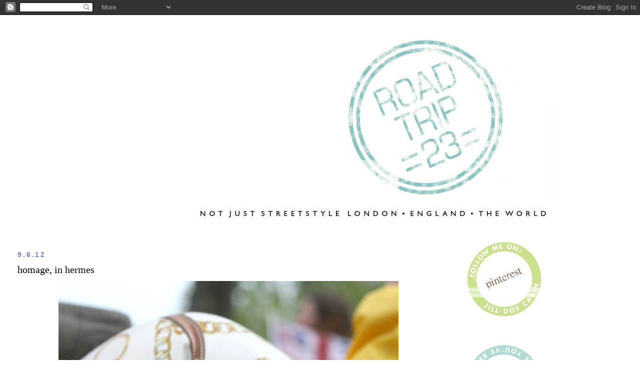

--- FILE ---
content_type: text/html; charset=UTF-8
request_url: https://streetstylelondon.blogspot.com/2012/06/homage-in-hermes.html
body_size: 13777
content:
<!DOCTYPE html>
<html dir='ltr' xmlns='http://www.w3.org/1999/xhtml' xmlns:b='http://www.google.com/2005/gml/b' xmlns:data='http://www.google.com/2005/gml/data' xmlns:expr='http://www.google.com/2005/gml/expr'>
<head>
<link href='https://www.blogger.com/static/v1/widgets/2944754296-widget_css_bundle.css' rel='stylesheet' type='text/css'/>
<meta content='text/html; charset=UTF-8' http-equiv='Content-Type'/>
<meta content='blogger' name='generator'/>
<link href='https://streetstylelondon.blogspot.com/favicon.ico' rel='icon' type='image/x-icon'/>
<link href='http://streetstylelondon.blogspot.com/2012/06/homage-in-hermes.html' rel='canonical'/>
<link rel="alternate" type="application/atom+xml" title="roadtrip23.com: aka streetstyle london  - Atom" href="https://streetstylelondon.blogspot.com/feeds/posts/default" />
<link rel="alternate" type="application/rss+xml" title="roadtrip23.com: aka streetstyle london  - RSS" href="https://streetstylelondon.blogspot.com/feeds/posts/default?alt=rss" />
<link rel="service.post" type="application/atom+xml" title="roadtrip23.com: aka streetstyle london  - Atom" href="https://draft.blogger.com/feeds/964944634451421184/posts/default" />

<link rel="alternate" type="application/atom+xml" title="roadtrip23.com: aka streetstyle london  - Atom" href="https://streetstylelondon.blogspot.com/feeds/5406845253467027293/comments/default" />
<!--Can't find substitution for tag [blog.ieCssRetrofitLinks]-->
<link href='http://i663.photobucket.com/albums/uu360/p0lkad0t23/spring%202011/queentweedDOt9205.jpg' rel='image_src'/>
<meta content='http://streetstylelondon.blogspot.com/2012/06/homage-in-hermes.html' property='og:url'/>
<meta content='homage, in hermes' property='og:title'/>
<meta content='    She stood out in the crowd, a sea of red, white, and blue, and endless variations of the British flag. In the whole day, she was the onl...' property='og:description'/>
<meta content='https://lh3.googleusercontent.com/blogger_img_proxy/AEn0k_vI3qokMp9p_qM3D0r9c7nxxx8mWPdqKWNrZ06Sdx7nwTVkHb6SGH7jJHtD1S_n1gmhkbGmfzySateQYYpqYpruto9jA18DhxwJDsYi3gTkLftAYVgvFcUGTxlESqxXFWL1sDD-k3viPXiUFDL0is4kl6QGFwEJ7rNnMw=w1200-h630-p-k-no-nu' property='og:image'/>
<title>roadtrip23.com: aka streetstyle london : homage, in hermes</title>
<style id='page-skin-1' type='text/css'><!--
/*
-----------------------------------------------
Blogger Template Style
Name:     Minima Stretch
Date:     26 Feb 2004
----------------------------------------------- */
/* Use this with templates/template-twocol.html */
body {
background:#ffffff;
margin:0;
color:#000000;
font:x-small Georgia Serif;
font-size/* */:/**/small;
font-size: /**/small;
text-align: center;
}
a:link {
color:#7784b0;
text-decoration:none;
}
a:visited {
color:#4db2a5;
text-decoration:none;
}
a:hover {
color:#000000;
text-decoration:underline;
}
a img {
border-width:0;
}
/* Header
-----------------------------------------------
*/
#header-wrapper {
margin:0 2% 10px;
border:1px solid #ffffff;
}
#header {
margin: 5px;
border: 1px solid #ffffff;
text-align: center;
color:#000000;
}
#header-inner {
background-position: center;
margin-left: auto;
margin-right: auto;
}
#header h1 {
margin:5px 5px 0;
padding:15px 20px .25em;
line-height:1.2em;
text-transform:uppercase;
letter-spacing:.2em;
font: normal bold 213% Verdana, Geneva, sans-serif;;
}
#header a {
color:#000000;
text-decoration:none;
}
#header a:hover {
color:#000000;
}
#header .description {
margin:0 5px 5px;
padding:0 20px 15px;
text-transform:uppercase;
letter-spacing:.2em;
line-height: 1.4em;
font: normal normal 41% 'Trebuchet MS', Trebuchet, sans-serif;
color: #000000;
}
#header img {
margin-left: auto;
margin-right: auto;
}
/* Outer-Wrapper
----------------------------------------------- */
#outer-wrapper {
margin:0;
padding:10px;
text-align:left;
font: normal normal 14px 'Times New Roman', Times, FreeSerif, serif;
}
#main-wrapper {
margin-left: 2%;
width: 67%;
float: left;
display: inline;       /* fix for doubling margin in IE */
word-wrap: break-word; /* fix for long text breaking sidebar float in IE */
overflow: hidden;      /* fix for long non-text content breaking IE sidebar float */
}
#sidebar-wrapper {
margin-right: 2%;
width: 25%;
float: right;
display: inline;       /* fix for doubling margin in IE */
word-wrap: break-word; /* fix for long text breaking sidebar float in IE */
overflow: hidden;      /* fix for long non-text content breaking IE sidebar float */
}
/* Headings
----------------------------------------------- */
h2 {
margin:1.5em 0 .75em;
font:normal bold 100% 'Trebuchet MS', Trebuchet, sans-serif;
line-height: 1.4em;
text-transform:uppercase;
letter-spacing:.2em;
color:#7784b0;
}
/* Posts
-----------------------------------------------
*/
h2.date-header {
margin:1.5em 0 .5em;
}
.post {
margin:.5em 0 1.5em;
border-bottom:1px dotted #ffffff;
padding-bottom:1.5em;
}
.post h3 {
margin:.25em 0 0;
padding:0 0 4px;
font-size:140%;
font-weight:normal;
line-height:1.4em;
color:#000000;
}
.post h3 a, .post h3 a:visited, .post h3 strong {
display:block;
text-decoration:none;
color:#000000;
font-weight:normal;
}
.post h3 strong, .post h3 a:hover {
color:#000000;
}
.post-body {
margin:0 0 .75em;
line-height:1.6em;
}
.post-body blockquote {
line-height:1.3em;
}
.post-footer {
margin: .75em 0;
color:#7784b0;
text-transform:uppercase;
letter-spacing:.1em;
font: normal normal 64% 'Trebuchet MS', Trebuchet, sans-serif;
line-height: 1.4em;
}
.comment-link {
margin-left:.6em;
}
.post img, table.tr-caption-container {
padding:4px;
border:1px solid #ffffff;
}
.tr-caption-container img {
border: none;
padding: 0;
}
.post blockquote {
margin:1em 20px;
}
.post blockquote p {
margin:.75em 0;
}
/* Comments
----------------------------------------------- */
#comments h4 {
margin:1em 0;
font-weight: bold;
line-height: 1.4em;
text-transform:uppercase;
letter-spacing:.2em;
color: #7784b0;
}
#comments-block {
margin:1em 0 1.5em;
line-height:1.6em;
}
#comments-block .comment-author {
margin:.5em 0;
}
#comments-block .comment-body {
margin:.25em 0 0;
}
#comments-block .comment-footer {
margin:-.25em 0 2em;
line-height: 1.4em;
text-transform:uppercase;
letter-spacing:.1em;
}
#comments-block .comment-body p {
margin:0 0 .75em;
}
.deleted-comment {
font-style:italic;
color:gray;
}
.feed-links {
clear: both;
line-height: 2.5em;
}
#blog-pager-newer-link {
float: left;
}
#blog-pager-older-link {
float: right;
}
#blog-pager {
text-align: center;
}
/* Sidebar Content
----------------------------------------------- */
.sidebar {
color: #000000;
line-height: 1.5em;
}
.sidebar ul {
list-style:none;
margin:0 0 0;
padding:0 0 0;
}
.sidebar li {
margin:0;
padding-top:0;
padding-right:0;
padding-bottom:.25em;
padding-left:15px;
text-indent:-15px;
line-height:1.5em;
}
.sidebar .widget, .main .widget {
border-bottom:1px dotted #ffffff;
margin:0 0 1.5em;
padding:0 0 1.5em;
}
.main .Blog {
border-bottom-width: 0;
}
/* Profile
----------------------------------------------- */
.profile-img {
float: left;
margin-top: 0;
margin-right: 5px;
margin-bottom: 5px;
margin-left: 0;
padding: 4px;
border: 1px solid #ffffff;
}
.profile-data {
margin:0;
text-transform:uppercase;
letter-spacing:.1em;
font: normal normal 64% 'Trebuchet MS', Trebuchet, sans-serif;
color: #7784b0;
font-weight: bold;
line-height: 1.6em;
}
.profile-datablock {
margin:.5em 0 .5em;
}
.profile-textblock {
margin: 0.5em 0;
line-height: 1.6em;
}
.profile-link {
font: normal normal 64% 'Trebuchet MS', Trebuchet, sans-serif;
text-transform: uppercase;
letter-spacing: .1em;
}
/* Footer
----------------------------------------------- */
#footer {
width:660px;
clear:both;
margin:0 auto;
padding-top:15px;
line-height: 1.6em;
text-transform:uppercase;
letter-spacing:.1em;
text-align: center;
}

--></style>
<link href='https://draft.blogger.com/dyn-css/authorization.css?targetBlogID=964944634451421184&amp;zx=67786584-b12a-4336-b017-f8f393b4b59f' media='none' onload='if(media!=&#39;all&#39;)media=&#39;all&#39;' rel='stylesheet'/><noscript><link href='https://draft.blogger.com/dyn-css/authorization.css?targetBlogID=964944634451421184&amp;zx=67786584-b12a-4336-b017-f8f393b4b59f' rel='stylesheet'/></noscript>
<meta name='google-adsense-platform-account' content='ca-host-pub-1556223355139109'/>
<meta name='google-adsense-platform-domain' content='blogspot.com'/>

</head>
<body>
<div class='navbar section' id='navbar'><div class='widget Navbar' data-version='1' id='Navbar1'><script type="text/javascript">
    function setAttributeOnload(object, attribute, val) {
      if(window.addEventListener) {
        window.addEventListener('load',
          function(){ object[attribute] = val; }, false);
      } else {
        window.attachEvent('onload', function(){ object[attribute] = val; });
      }
    }
  </script>
<div id="navbar-iframe-container"></div>
<script type="text/javascript" src="https://apis.google.com/js/platform.js"></script>
<script type="text/javascript">
      gapi.load("gapi.iframes:gapi.iframes.style.bubble", function() {
        if (gapi.iframes && gapi.iframes.getContext) {
          gapi.iframes.getContext().openChild({
              url: 'https://draft.blogger.com/navbar/964944634451421184?po\x3d5406845253467027293\x26origin\x3dhttps://streetstylelondon.blogspot.com',
              where: document.getElementById("navbar-iframe-container"),
              id: "navbar-iframe"
          });
        }
      });
    </script><script type="text/javascript">
(function() {
var script = document.createElement('script');
script.type = 'text/javascript';
script.src = '//pagead2.googlesyndication.com/pagead/js/google_top_exp.js';
var head = document.getElementsByTagName('head')[0];
if (head) {
head.appendChild(script);
}})();
</script>
</div></div>
<div id='outer-wrapper'><div id='wrap2'>
<!-- skip links for text browsers -->
<span id='skiplinks' style='display:none;'>
<a href='#main'>skip to main </a> |
      <a href='#sidebar'>skip to sidebar</a>
</span>
<div id='header-wrapper'>
<div class='header section' id='header'><div class='widget Header' data-version='1' id='Header1'>
<div id='header-inner'>
<a href='https://streetstylelondon.blogspot.com/' style='display: block'>
<img alt="roadtrip23.com: aka streetstyle london " height="415px; " id="Header1_headerimg" src="https://lh3.googleusercontent.com/blogger_img_proxy/AEn0k_tKjjWLRM6ZIB87YKFEh6wYiCApk3STPZZovApqKYHJtH8Ud5ikN-yVQskuS37guLyxSn2KVayk45wq-6MH5A9GWScoFVWrRS35xS7ldRu0Ewygjm6sfOKUUMFJuN_rJypjiS9UtCDxNXbZVnaotBNgdkRmVGWQ1NGrws6GGWh9hpkb5Md8p2rBHsST=s0-d" style="display: block" width="935px; ">
</a>
</div>
</div></div>
</div>
<div id='content-wrapper'>
<div id='crosscol-wrapper' style='text-align:center'>
<div class='crosscol no-items section' id='crosscol'></div>
</div>
<div id='main-wrapper'>
<div class='main section' id='main'><div class='widget Blog' data-version='1' id='Blog1'>
<div class='blog-posts hfeed'>

          <div class="date-outer">
        
<h2 class='date-header'><span>9.6.12</span></h2>

          <div class="date-posts">
        
<div class='post-outer'>
<div class='post hentry'>
<a name='5406845253467027293'></a>
<h3 class='post-title entry-title'>
<a href='https://streetstylelondon.blogspot.com/2012/06/homage-in-hermes.html'>homage, in hermes</a>
</h3>
<div class='post-header-line-1'></div>
<div class='post-body entry-content'>
<center><img src="https://lh3.googleusercontent.com/blogger_img_proxy/AEn0k_vI3qokMp9p_qM3D0r9c7nxxx8mWPdqKWNrZ06Sdx7nwTVkHb6SGH7jJHtD1S_n1gmhkbGmfzySateQYYpqYpruto9jA18DhxwJDsYi3gTkLftAYVgvFcUGTxlESqxXFWL1sDD-k3viPXiUFDL0is4kl6QGFwEJ7rNnMw=s0-d"></center><br />
<br />
<div dir="ltr" style="text-align: left;" trbidi="on">
<br /></div>
She stood out in the crowd, a sea of red, white, and blue, and endless variations of the British flag. In the whole day, she was the only soul I saw dressed like the Queen on a typical day - not a public day, but the type of day she no doubt loves the best - walking in nature, with her husband and her Corgis, in tweeds, Wellington boots, and her iconic Hermes scarves. 
<div dir="ltr" style="text-align: left;" trbidi="on">
<br /></div>
Even tho I tried, I never did see her face. But just as I snapped this shot, she turned slightly, and it was like going back in time: this glimpse seemed to me that of a shy, young Elizabeth.
<div style='clear: both;'></div>
</div>
<div class='post-footer'>
<div class='post-footer-line post-footer-line-1'><span class='post-author vcard'>
Posted by
<span class='fn'>jill</span>
</span>
<span class='post-timestamp'>
at
<a class='timestamp-link' href='https://streetstylelondon.blogspot.com/2012/06/homage-in-hermes.html' rel='bookmark' title='permanent link'><abbr class='published' title='2012-06-09T11:29:00+01:00'>11:29</abbr></a>
</span>
<span class='post-comment-link'>
</span>
<span class='post-icons'>
<span class='item-action'>
<a href='https://draft.blogger.com/email-post/964944634451421184/5406845253467027293' title='Email Post'>
<img alt="" class="icon-action" height="13" src="//www.blogger.com/img/icon18_email.gif" width="18">
</a>
</span>
<span class='item-control blog-admin pid-364904019'>
<a href='https://draft.blogger.com/post-edit.g?blogID=964944634451421184&postID=5406845253467027293&from=pencil' title='Edit Post'>
<img alt='' class='icon-action' height='18' src='https://resources.blogblog.com/img/icon18_edit_allbkg.gif' width='18'/>
</a>
</span>
</span>
</div>
<div class='post-footer-line post-footer-line-2'><span class='post-labels'>
Labels:
<a href='https://streetstylelondon.blogspot.com/search/label/hermes%20scarf' rel='tag'>hermes scarf</a>,
<a href='https://streetstylelondon.blogspot.com/search/label/queen%20elizabeth%27s%20diamond%20jubilee' rel='tag'>queen elizabeth&#39;s diamond jubilee</a>,
<a href='https://streetstylelondon.blogspot.com/search/label/streetstyle%20london' rel='tag'>streetstyle london</a>,
<a href='https://streetstylelondon.blogspot.com/search/label/tweed%20jacket' rel='tag'>tweed jacket</a>
</span>
</div>
<div class='post-footer-line post-footer-line-3'></div>
</div>
</div>
<div class='comments' id='comments'>
<a name='comments'></a>
<h4>7 comments:</h4>
<div id='Blog1_comments-block-wrapper'>
<dl class='avatar-comment-indent' id='comments-block'>
<dt class='comment-author ' id='c1721223630729185474'>
<a name='c1721223630729185474'></a>
<div class="avatar-image-container avatar-stock"><span dir="ltr"><a href="https://draft.blogger.com/profile/16043383557092161415" target="" rel="nofollow" onclick="" class="avatar-hovercard" id="av-1721223630729185474-16043383557092161415"><img src="//www.blogger.com/img/blogger_logo_round_35.png" width="35" height="35" alt="" title="Matthew Spade">

</a></span></div>
<a href='https://draft.blogger.com/profile/16043383557092161415' rel='nofollow'>Matthew Spade</a>
said...
</dt>
<dd class='comment-body' id='Blog1_cmt-1721223630729185474'>
<p>
i never much know the queen you are talking about, she always seems so happy in footage of her and her family doing this
</p>
</dd>
<dd class='comment-footer'>
<span class='comment-timestamp'>
<a href='https://streetstylelondon.blogspot.com/2012/06/homage-in-hermes.html?showComment=1339245994434#c1721223630729185474' title='comment permalink'>
09/06/2012, 13:46
</a>
<span class='item-control blog-admin pid-741786853'>
<a class='comment-delete' href='https://draft.blogger.com/comment/delete/964944634451421184/1721223630729185474' title='Delete Comment'>
<img src='https://resources.blogblog.com/img/icon_delete13.gif'/>
</a>
</span>
</span>
</dd>
<dt class='comment-author ' id='c7238607496963794956'>
<a name='c7238607496963794956'></a>
<div class="avatar-image-container avatar-stock"><span dir="ltr"><a href="http://styleseer.blogspot.com" target="" rel="nofollow" onclick=""><img src="//resources.blogblog.com/img/blank.gif" width="35" height="35" alt="" title="Lauren@Styleseer">

</a></span></div>
<a href='http://styleseer.blogspot.com' rel='nofollow'>Lauren@Styleseer</a>
said...
</dt>
<dd class='comment-body' id='Blog1_cmt-7238607496963794956'>
<p>
This is a wonderful shot, Jill.  It really does evoke the young Elizabeth.
</p>
</dd>
<dd class='comment-footer'>
<span class='comment-timestamp'>
<a href='https://streetstylelondon.blogspot.com/2012/06/homage-in-hermes.html?showComment=1339255108977#c7238607496963794956' title='comment permalink'>
09/06/2012, 16:18
</a>
<span class='item-control blog-admin pid-52070041'>
<a class='comment-delete' href='https://draft.blogger.com/comment/delete/964944634451421184/7238607496963794956' title='Delete Comment'>
<img src='https://resources.blogblog.com/img/icon_delete13.gif'/>
</a>
</span>
</span>
</dd>
<dt class='comment-author ' id='c7648589185827680538'>
<a name='c7648589185827680538'></a>
<div class="avatar-image-container vcard"><span dir="ltr"><a href="https://draft.blogger.com/profile/13868046557771529750" target="" rel="nofollow" onclick="" class="avatar-hovercard" id="av-7648589185827680538-13868046557771529750"><img src="https://resources.blogblog.com/img/blank.gif" width="35" height="35" class="delayLoad" style="display: none;" longdesc="//blogger.googleusercontent.com/img/b/R29vZ2xl/AVvXsEgcbSSe1ydd-ALAO-kk_Qoibdk6yJFW28CvzLFZyswULIGRBz5UnH-jpVQf4gsmqpp0c16sCWT5vSOMIjbXoHSz_bpgv5wyx_a02BwCDn3NhChJfFjjvsmYTrIchoGpjQ/s45-c/007.JPG" alt="" title="daisychain">

<noscript><img src="//blogger.googleusercontent.com/img/b/R29vZ2xl/AVvXsEgcbSSe1ydd-ALAO-kk_Qoibdk6yJFW28CvzLFZyswULIGRBz5UnH-jpVQf4gsmqpp0c16sCWT5vSOMIjbXoHSz_bpgv5wyx_a02BwCDn3NhChJfFjjvsmYTrIchoGpjQ/s45-c/007.JPG" width="35" height="35" class="photo" alt=""></noscript></a></span></div>
<a href='https://draft.blogger.com/profile/13868046557771529750' rel='nofollow'>daisychain</a>
said...
</dt>
<dd class='comment-body' id='Blog1_cmt-7648589185827680538'>
<p>
Striking photo Jill, as ever &lt;3<br /><br />xxx<br /><br />P.S. I WILL reply to your e-mail later/tomorrow. promise xx
</p>
</dd>
<dd class='comment-footer'>
<span class='comment-timestamp'>
<a href='https://streetstylelondon.blogspot.com/2012/06/homage-in-hermes.html?showComment=1339262986799#c7648589185827680538' title='comment permalink'>
09/06/2012, 18:29
</a>
<span class='item-control blog-admin pid-10139366'>
<a class='comment-delete' href='https://draft.blogger.com/comment/delete/964944634451421184/7648589185827680538' title='Delete Comment'>
<img src='https://resources.blogblog.com/img/icon_delete13.gif'/>
</a>
</span>
</span>
</dd>
<dt class='comment-author ' id='c7948948491358263970'>
<a name='c7948948491358263970'></a>
<div class="avatar-image-container avatar-stock"><span dir="ltr"><a href="http://styleodyssey.blogspot.com/" target="" rel="nofollow" onclick=""><img src="//resources.blogblog.com/img/blank.gif" width="35" height="35" alt="" title="O D Y S S E Y">

</a></span></div>
<a href='http://styleodyssey.blogspot.com/' rel='nofollow'>O D Y S S E Y</a>
said...
</dt>
<dd class='comment-body' id='Blog1_cmt-7948948491358263970'>
<p>
It must&#39;ve been a chilly day.<br />Hermes...such elegance. And what a chic way to wear a scarf; women rarely wear them like that any more.<br />xo
</p>
</dd>
<dd class='comment-footer'>
<span class='comment-timestamp'>
<a href='https://streetstylelondon.blogspot.com/2012/06/homage-in-hermes.html?showComment=1339271593721#c7948948491358263970' title='comment permalink'>
09/06/2012, 20:53
</a>
<span class='item-control blog-admin pid-52070041'>
<a class='comment-delete' href='https://draft.blogger.com/comment/delete/964944634451421184/7948948491358263970' title='Delete Comment'>
<img src='https://resources.blogblog.com/img/icon_delete13.gif'/>
</a>
</span>
</span>
</dd>
<dt class='comment-author ' id='c6613699278278249530'>
<a name='c6613699278278249530'></a>
<div class="avatar-image-container avatar-stock"><span dir="ltr"><img src="//resources.blogblog.com/img/blank.gif" width="35" height="35" alt="" title="LeahB">

</span></div>
LeahB
said...
</dt>
<dd class='comment-body' id='Blog1_cmt-6613699278278249530'>
<p>
Lovely post, Jill.
</p>
</dd>
<dd class='comment-footer'>
<span class='comment-timestamp'>
<a href='https://streetstylelondon.blogspot.com/2012/06/homage-in-hermes.html?showComment=1339288360576#c6613699278278249530' title='comment permalink'>
10/06/2012, 01:32
</a>
<span class='item-control blog-admin pid-52070041'>
<a class='comment-delete' href='https://draft.blogger.com/comment/delete/964944634451421184/6613699278278249530' title='Delete Comment'>
<img src='https://resources.blogblog.com/img/icon_delete13.gif'/>
</a>
</span>
</span>
</dd>
<dt class='comment-author ' id='c984205411854514576'>
<a name='c984205411854514576'></a>
<div class="avatar-image-container avatar-stock"><span dir="ltr"><a href="https://draft.blogger.com/profile/14817822056624979901" target="" rel="nofollow" onclick="" class="avatar-hovercard" id="av-984205411854514576-14817822056624979901"><img src="//www.blogger.com/img/blogger_logo_round_35.png" width="35" height="35" alt="" title="Mihir Sarkar">

</a></span></div>
<a href='https://draft.blogger.com/profile/14817822056624979901' rel='nofollow'>Mihir Sarkar</a>
said...
</dt>
<dd class='comment-body' id='Blog1_cmt-984205411854514576'>
<p>
Read a lot of blogs specially interesting ones like your blog, Good post! I accidentally found your site on the internet, I am going <br /><br />to be coming back here yet again.Love Information Is Beautiful. Keep posting.<a href="http://welcome-to-farm.blogspot.com/" rel="nofollow">Read a lot of blogs specially Blogspot</a><br />Online Methods farming system <a href="http://farming-cultivation.blogspot.com/" rel="nofollow">Online Modern farming System</a><br />Search all<a href="http://searchallbd.blogspot.com/" rel="nofollow"> Online Search all </a>
</p>
</dd>
<dd class='comment-footer'>
<span class='comment-timestamp'>
<a href='https://streetstylelondon.blogspot.com/2012/06/homage-in-hermes.html?showComment=1339530522429#c984205411854514576' title='comment permalink'>
12/06/2012, 20:48
</a>
<span class='item-control blog-admin pid-107419808'>
<a class='comment-delete' href='https://draft.blogger.com/comment/delete/964944634451421184/984205411854514576' title='Delete Comment'>
<img src='https://resources.blogblog.com/img/icon_delete13.gif'/>
</a>
</span>
</span>
</dd>
<dt class='comment-author ' id='c7351583900379818955'>
<a name='c7351583900379818955'></a>
<div class="avatar-image-container avatar-stock"><span dir="ltr"><a href="http://www.alexandratherese.com" target="" rel="nofollow" onclick=""><img src="//resources.blogblog.com/img/blank.gif" width="35" height="35" alt="" title="Alexandra">

</a></span></div>
<a href='http://www.alexandratherese.com' rel='nofollow'>Alexandra</a>
said...
</dt>
<dd class='comment-body' id='Blog1_cmt-7351583900379818955'>
<p>
Jill I think this is my favourite photo of the entire Jubilee weekend and there have been a few about! This shot really captures a moment which is what these celebrations are all about; a flash of a smile from a usually sedate relative, a single tear as the last few bars of the national anthem play out. All in all - the personal events which reflect our emotions. The Queen does seem to be at her happiest when she is with nature - dressed down in her demure but effortlessly stylish tweeds, riding boots and Hermes. I suppose it&#39;s her only real &quot;off duty&quot; time. I love the fact that at 86 she still rides. My personal favourite picture of the Queen is the one of her in sunglasses, leaning over the Royal Yacht Brittania and smiling widely - presumably laughing. Her expression is joyful; she&#39;s wearing a summer top and her usually gloved hands and arms are soaking up the sun. It is the most relaxed I have ever seen her. <br /><br />I did trawl in vain through the I player footage to find the clip of People Will Say We&#39;re In Love for you Jill but to no avail! I am going to check out the video of the lunch as Westminster Hall on the Official Royal YouTube channel though as I&#39;m determined to find it so you can enjoy it! Thank you so much re my voice exam - luckily I passed with a merit though I have my grade 7 in a few weeks time which is proving challenging as I&#39;m singing in Italian and German from memory as well as English! I love singing though - aside from writing it&#39;s my main escape and the channel for so much energy. Hope you had a lovely Jubilee weekend Jill - you deserve it. <br /><br />Alexandra xx
</p>
</dd>
<dd class='comment-footer'>
<span class='comment-timestamp'>
<a href='https://streetstylelondon.blogspot.com/2012/06/homage-in-hermes.html?showComment=1339540173680#c7351583900379818955' title='comment permalink'>
12/06/2012, 23:29
</a>
<span class='item-control blog-admin pid-52070041'>
<a class='comment-delete' href='https://draft.blogger.com/comment/delete/964944634451421184/7351583900379818955' title='Delete Comment'>
<img src='https://resources.blogblog.com/img/icon_delete13.gif'/>
</a>
</span>
</span>
</dd>
</dl>
</div>
<p class='comment-footer'>
<a href='https://draft.blogger.com/comment/fullpage/post/964944634451421184/5406845253467027293' onclick='javascript:window.open(this.href, "bloggerPopup", "toolbar=0,location=0,statusbar=1,menubar=0,scrollbars=yes,width=640,height=500"); return false;'>Post a Comment</a>
</p>
</div>
</div>

        </div></div>
      
</div>
<div class='blog-pager' id='blog-pager'>
<span id='blog-pager-newer-link'>
<a class='blog-pager-newer-link' href='https://streetstylelondon.blogspot.com/2012/06/view-from-here.html' id='Blog1_blog-pager-newer-link' title='Newer Post'>Newer Post</a>
</span>
<span id='blog-pager-older-link'>
<a class='blog-pager-older-link' href='https://streetstylelondon.blogspot.com/2012/06/honey-im-on-phone.html' id='Blog1_blog-pager-older-link' title='Older Post'>Older Post</a>
</span>
<a class='home-link' href='https://streetstylelondon.blogspot.com/'>Home</a>
</div>
<div class='clear'></div>
<div class='post-feeds'>
<div class='feed-links'>
Subscribe to:
<a class='feed-link' href='https://streetstylelondon.blogspot.com/feeds/5406845253467027293/comments/default' target='_blank' type='application/atom+xml'>Post Comments (Atom)</a>
</div>
</div>
</div></div>
</div>
<div id='sidebar-wrapper'>
<div class='sidebar section' id='sidebar'><div class='widget Image' data-version='1' id='Image3'>
<div class='widget-content'>
<a href='http://pinterest.com/jillcarinadams/'>
<img alt='' height='158' id='Image3_img' src='https://lh3.googleusercontent.com/blogger_img_proxy/AEn0k_si8fteaogBzn2_kK4dDF7AUWQVehI7gUdT6A5ork0_mszH3kpwfv3Ik65dVHq332I48DUOXnT1BBTzYmt6cdJ7EzGhK2M0kg_pMJW0k9_uLUrEyUkWgg4MoE3r4BZZSyNtpf_EW7F-9yF-duI2KzKAaYraVs90tk-phcXAVon4Irk=s0-d' width='156'/>
</a>
<br/>
</div>
<div class='clear'></div>
</div><div class='widget Image' data-version='1' id='Image2'>
<div class='widget-content'>
<a href='http://www.facebook.com/pages/Youve-Been-Dotted/111401745563989'>
<img alt='' height='158' id='Image2_img' src='https://lh3.googleusercontent.com/blogger_img_proxy/AEn0k_tcIvf9uID1w9NnMsAIfHgO3Zua_BWHXhbH5uHHQ6qirDqlmvijzsHCfPB_ECoVEn4Fpms5NUlcz-eNgP96IRHfyPVOZOP6kFmU91lSar1B3sGcD3xAhoQD3CwYWplN3sxWXHW_9NJMUSDG9sU_qvRc9uXSeYto425Mg9q8hzJCffGFAL4=s0-d' width='156'/>
</a>
<br/>
</div>
<div class='clear'></div>
</div><div class='widget Image' data-version='1' id='Image5'>
<div class='widget-content'>
<a href='http://twitter.com/polkadot23'>
<img alt='' height='158' id='Image5_img' src='https://lh3.googleusercontent.com/blogger_img_proxy/AEn0k_vrNdj6QI3CFK9mxBYudW48ElSy69ZdIuLqbPH5MFF5ZHPYFvROhD98xboeaeHmah_gEtehnGFlYivE7oCPCB6hR2KLHReU_1fjl_Qsgs0dy7qTDXSW4ipcMN1zMivCPysuPOUfDATGg_eo3EIHzxHBsSlpp5OQ6eQw6jm2-2O0fqcd=s0-d' width='156'/>
</a>
<br/>
</div>
<div class='clear'></div>
</div><div class='widget Text' data-version='1' id='Text2'>
<h2 class='title'>what is roadtrip23?</h2>
<div class='widget-content'>
<span class="Apple-style-span">RoadTrip23 is the natural evolution from StreetStyle London, which is still here, and has been since 2009. Because there's more to the world than fashion, and there's more to the world than London. Lovely as London is.</span><div><span class="Apple-style-span"><br/></span></div><div><span class="Apple-style-span">I'll still be posting street style, if something really grabs me, but have expanded into other areas of interest, primarily travel, the arts, culture. W</span>hatever I feel is beautiful or interesting: either man made, or a natural wonder.</div>
</div>
<div class='clear'></div>
</div><div class='widget Text' data-version='1' id='Text1'>
<div class='widget-content'>
<script language="javascript" type="text/javascript"><br/>var myTarget='http://track.webgains.com/click.html?wglinkid=192656&wgcampaignid=105847&js=0';<br/>var uri = 'http://track.webgains.com/link.html?wglinkid=192656&wgcampaignid=105847';<br/>document.write('<a href="'+myTarget+'" target="_blank" onMouseOver="window.status=\'http://www.therawdenimbar.co.uk\';return true;" onMouseOut="window.status=\'\'"><img src="'+uri+'" width="125" height="125" border="0" alt=""/></a>');<br/></script>
</div>
<div class='clear'></div>
</div><div class='widget BlogSearch' data-version='1' id='BlogSearch1'>
<h2 class='title'>search me</h2>
<div class='widget-content'>
<div id='BlogSearch1_form'>
<form action='https://streetstylelondon.blogspot.com/search' class='gsc-search-box' target='_top'>
<table cellpadding='0' cellspacing='0' class='gsc-search-box'>
<tbody>
<tr>
<td class='gsc-input'>
<input autocomplete='off' class='gsc-input' name='q' size='10' title='search' type='text' value=''/>
</td>
<td class='gsc-search-button'>
<input class='gsc-search-button' title='search' type='submit' value='Search'/>
</td>
</tr>
</tbody>
</table>
</form>
</div>
</div>
<div class='clear'></div>
</div><div class='widget Subscribe' data-version='1' id='Subscribe2'>
<div style='white-space:nowrap'>
<h2 class='title'>subscribe</h2>
<div class='widget-content'>
<div class='subscribe-wrapper subscribe-type-POST'>
<div class='subscribe expanded subscribe-type-POST' id='SW_READER_LIST_Subscribe2POST' style='display:none;'>
<div class='top'>
<span class='inner' onclick='return(_SW_toggleReaderList(event, "Subscribe2POST"));'>
<img class='subscribe-dropdown-arrow' src='https://resources.blogblog.com/img/widgets/arrow_dropdown.gif'/>
<img align='absmiddle' alt='' border='0' class='feed-icon' src='https://resources.blogblog.com/img/icon_feed12.png'/>
Posts
</span>
<div class='feed-reader-links'>
<a class='feed-reader-link' href='https://www.netvibes.com/subscribe.php?url=https%3A%2F%2Fstreetstylelondon.blogspot.com%2Ffeeds%2Fposts%2Fdefault' target='_blank'>
<img src='https://resources.blogblog.com/img/widgets/subscribe-netvibes.png'/>
</a>
<a class='feed-reader-link' href='https://add.my.yahoo.com/content?url=https%3A%2F%2Fstreetstylelondon.blogspot.com%2Ffeeds%2Fposts%2Fdefault' target='_blank'>
<img src='https://resources.blogblog.com/img/widgets/subscribe-yahoo.png'/>
</a>
<a class='feed-reader-link' href='https://streetstylelondon.blogspot.com/feeds/posts/default' target='_blank'>
<img align='absmiddle' class='feed-icon' src='https://resources.blogblog.com/img/icon_feed12.png'/>
                  Atom
                </a>
</div>
</div>
<div class='bottom'></div>
</div>
<div class='subscribe' id='SW_READER_LIST_CLOSED_Subscribe2POST' onclick='return(_SW_toggleReaderList(event, "Subscribe2POST"));'>
<div class='top'>
<span class='inner'>
<img class='subscribe-dropdown-arrow' src='https://resources.blogblog.com/img/widgets/arrow_dropdown.gif'/>
<span onclick='return(_SW_toggleReaderList(event, "Subscribe2POST"));'>
<img align='absmiddle' alt='' border='0' class='feed-icon' src='https://resources.blogblog.com/img/icon_feed12.png'/>
Posts
</span>
</span>
</div>
<div class='bottom'></div>
</div>
</div>
<div class='subscribe-wrapper subscribe-type-PER_POST'>
<div class='subscribe expanded subscribe-type-PER_POST' id='SW_READER_LIST_Subscribe2PER_POST' style='display:none;'>
<div class='top'>
<span class='inner' onclick='return(_SW_toggleReaderList(event, "Subscribe2PER_POST"));'>
<img class='subscribe-dropdown-arrow' src='https://resources.blogblog.com/img/widgets/arrow_dropdown.gif'/>
<img align='absmiddle' alt='' border='0' class='feed-icon' src='https://resources.blogblog.com/img/icon_feed12.png'/>
Comments
</span>
<div class='feed-reader-links'>
<a class='feed-reader-link' href='https://www.netvibes.com/subscribe.php?url=https%3A%2F%2Fstreetstylelondon.blogspot.com%2Ffeeds%2F5406845253467027293%2Fcomments%2Fdefault' target='_blank'>
<img src='https://resources.blogblog.com/img/widgets/subscribe-netvibes.png'/>
</a>
<a class='feed-reader-link' href='https://add.my.yahoo.com/content?url=https%3A%2F%2Fstreetstylelondon.blogspot.com%2Ffeeds%2F5406845253467027293%2Fcomments%2Fdefault' target='_blank'>
<img src='https://resources.blogblog.com/img/widgets/subscribe-yahoo.png'/>
</a>
<a class='feed-reader-link' href='https://streetstylelondon.blogspot.com/feeds/5406845253467027293/comments/default' target='_blank'>
<img align='absmiddle' class='feed-icon' src='https://resources.blogblog.com/img/icon_feed12.png'/>
                  Atom
                </a>
</div>
</div>
<div class='bottom'></div>
</div>
<div class='subscribe' id='SW_READER_LIST_CLOSED_Subscribe2PER_POST' onclick='return(_SW_toggleReaderList(event, "Subscribe2PER_POST"));'>
<div class='top'>
<span class='inner'>
<img class='subscribe-dropdown-arrow' src='https://resources.blogblog.com/img/widgets/arrow_dropdown.gif'/>
<span onclick='return(_SW_toggleReaderList(event, "Subscribe2PER_POST"));'>
<img align='absmiddle' alt='' border='0' class='feed-icon' src='https://resources.blogblog.com/img/icon_feed12.png'/>
Comments
</span>
</span>
</div>
<div class='bottom'></div>
</div>
</div>
<div style='clear:both'></div>
</div>
</div>
<div class='clear'></div>
</div><div class='widget HTML' data-version='1' id='HTML2'>
<h2 class='title'>thanks for following me</h2>
<div class='widget-content'>
<a title='STREET STYLE: PICS BY POLKA DOT on Bloglovin' href='http://www.bloglovin.com/en/blog/721044/street-style-pics-by-polka-dot'><img src="https://lh3.googleusercontent.com/blogger_img_proxy/AEn0k_sOqxnuCJtcy961jqBM3GpNnWgfGr1VQoaAMnhde1OdiRctIRZrrV3Is_10HzTvYtb3HUcD9i5hSf0EFXAx-fKEk4hsGBMfpAoztzD2H3dKYhuC1ooK=s0-d" alt="Follow STREET STYLE: PICS BY POLKA DOT"></a>
</div>
<div class='clear'></div>
</div><div class='widget BlogArchive' data-version='1' id='BlogArchive2'>
<h2>Blog Archive</h2>
<div class='widget-content'>
<div id='ArchiveList'>
<div id='BlogArchive2_ArchiveList'>
<ul class='hierarchy'>
<li class='archivedate collapsed'>
<a class='toggle' href='javascript:void(0)'>
<span class='zippy'>

        &#9658;&#160;
      
</span>
</a>
<a class='post-count-link' href='https://streetstylelondon.blogspot.com/2013/'>
2013
</a>
<span class='post-count' dir='ltr'>(91)</span>
<ul class='hierarchy'>
<li class='archivedate collapsed'>
<a class='toggle' href='javascript:void(0)'>
<span class='zippy'>

        &#9658;&#160;
      
</span>
</a>
<a class='post-count-link' href='https://streetstylelondon.blogspot.com/2013/07/'>
July
</a>
<span class='post-count' dir='ltr'>(3)</span>
</li>
</ul>
<ul class='hierarchy'>
<li class='archivedate collapsed'>
<a class='toggle' href='javascript:void(0)'>
<span class='zippy'>

        &#9658;&#160;
      
</span>
</a>
<a class='post-count-link' href='https://streetstylelondon.blogspot.com/2013/06/'>
June
</a>
<span class='post-count' dir='ltr'>(11)</span>
</li>
</ul>
<ul class='hierarchy'>
<li class='archivedate collapsed'>
<a class='toggle' href='javascript:void(0)'>
<span class='zippy'>

        &#9658;&#160;
      
</span>
</a>
<a class='post-count-link' href='https://streetstylelondon.blogspot.com/2013/05/'>
May
</a>
<span class='post-count' dir='ltr'>(17)</span>
</li>
</ul>
<ul class='hierarchy'>
<li class='archivedate collapsed'>
<a class='toggle' href='javascript:void(0)'>
<span class='zippy'>

        &#9658;&#160;
      
</span>
</a>
<a class='post-count-link' href='https://streetstylelondon.blogspot.com/2013/04/'>
April
</a>
<span class='post-count' dir='ltr'>(19)</span>
</li>
</ul>
<ul class='hierarchy'>
<li class='archivedate collapsed'>
<a class='toggle' href='javascript:void(0)'>
<span class='zippy'>

        &#9658;&#160;
      
</span>
</a>
<a class='post-count-link' href='https://streetstylelondon.blogspot.com/2013/03/'>
March
</a>
<span class='post-count' dir='ltr'>(20)</span>
</li>
</ul>
<ul class='hierarchy'>
<li class='archivedate collapsed'>
<a class='toggle' href='javascript:void(0)'>
<span class='zippy'>

        &#9658;&#160;
      
</span>
</a>
<a class='post-count-link' href='https://streetstylelondon.blogspot.com/2013/02/'>
February
</a>
<span class='post-count' dir='ltr'>(16)</span>
</li>
</ul>
<ul class='hierarchy'>
<li class='archivedate collapsed'>
<a class='toggle' href='javascript:void(0)'>
<span class='zippy'>

        &#9658;&#160;
      
</span>
</a>
<a class='post-count-link' href='https://streetstylelondon.blogspot.com/2013/01/'>
January
</a>
<span class='post-count' dir='ltr'>(5)</span>
</li>
</ul>
</li>
</ul>
<ul class='hierarchy'>
<li class='archivedate expanded'>
<a class='toggle' href='javascript:void(0)'>
<span class='zippy toggle-open'>

        &#9660;&#160;
      
</span>
</a>
<a class='post-count-link' href='https://streetstylelondon.blogspot.com/2012/'>
2012
</a>
<span class='post-count' dir='ltr'>(97)</span>
<ul class='hierarchy'>
<li class='archivedate collapsed'>
<a class='toggle' href='javascript:void(0)'>
<span class='zippy'>

        &#9658;&#160;
      
</span>
</a>
<a class='post-count-link' href='https://streetstylelondon.blogspot.com/2012/12/'>
December
</a>
<span class='post-count' dir='ltr'>(9)</span>
</li>
</ul>
<ul class='hierarchy'>
<li class='archivedate collapsed'>
<a class='toggle' href='javascript:void(0)'>
<span class='zippy'>

        &#9658;&#160;
      
</span>
</a>
<a class='post-count-link' href='https://streetstylelondon.blogspot.com/2012/11/'>
November
</a>
<span class='post-count' dir='ltr'>(8)</span>
</li>
</ul>
<ul class='hierarchy'>
<li class='archivedate collapsed'>
<a class='toggle' href='javascript:void(0)'>
<span class='zippy'>

        &#9658;&#160;
      
</span>
</a>
<a class='post-count-link' href='https://streetstylelondon.blogspot.com/2012/10/'>
October
</a>
<span class='post-count' dir='ltr'>(5)</span>
</li>
</ul>
<ul class='hierarchy'>
<li class='archivedate collapsed'>
<a class='toggle' href='javascript:void(0)'>
<span class='zippy'>

        &#9658;&#160;
      
</span>
</a>
<a class='post-count-link' href='https://streetstylelondon.blogspot.com/2012/09/'>
September
</a>
<span class='post-count' dir='ltr'>(4)</span>
</li>
</ul>
<ul class='hierarchy'>
<li class='archivedate collapsed'>
<a class='toggle' href='javascript:void(0)'>
<span class='zippy'>

        &#9658;&#160;
      
</span>
</a>
<a class='post-count-link' href='https://streetstylelondon.blogspot.com/2012/08/'>
August
</a>
<span class='post-count' dir='ltr'>(8)</span>
</li>
</ul>
<ul class='hierarchy'>
<li class='archivedate collapsed'>
<a class='toggle' href='javascript:void(0)'>
<span class='zippy'>

        &#9658;&#160;
      
</span>
</a>
<a class='post-count-link' href='https://streetstylelondon.blogspot.com/2012/07/'>
July
</a>
<span class='post-count' dir='ltr'>(14)</span>
</li>
</ul>
<ul class='hierarchy'>
<li class='archivedate expanded'>
<a class='toggle' href='javascript:void(0)'>
<span class='zippy toggle-open'>

        &#9660;&#160;
      
</span>
</a>
<a class='post-count-link' href='https://streetstylelondon.blogspot.com/2012/06/'>
June
</a>
<span class='post-count' dir='ltr'>(8)</span>
<ul class='posts'>
<li><a href='https://streetstylelondon.blogspot.com/2012/06/wish-you-were-here.html'>wish you were here</a></li>
<li><a href='https://streetstylelondon.blogspot.com/2012/06/boats-against-current.html'>boats against the current</a></li>
<li><a href='https://streetstylelondon.blogspot.com/2012/06/serendipity-juxtaposition.html'>serendipity juxtaposition</a></li>
<li><a href='https://streetstylelondon.blogspot.com/2012/06/view-from-here.html'>the view from here</a></li>
<li><a href='https://streetstylelondon.blogspot.com/2012/06/homage-in-hermes.html'>homage, in hermes</a></li>
<li><a href='https://streetstylelondon.blogspot.com/2012/06/honey-im-on-phone.html'>honey i&#39;m on the phone</a></li>
<li><a href='https://streetstylelondon.blogspot.com/2012/06/get-well-wishes-for-duke.html'>get well wishes for the duke</a></li>
<li><a href='https://streetstylelondon.blogspot.com/2012/06/land-of-hope-and-glory.html'>land of hope and glory</a></li>
</ul>
</li>
</ul>
<ul class='hierarchy'>
<li class='archivedate collapsed'>
<a class='toggle' href='javascript:void(0)'>
<span class='zippy'>

        &#9658;&#160;
      
</span>
</a>
<a class='post-count-link' href='https://streetstylelondon.blogspot.com/2012/05/'>
May
</a>
<span class='post-count' dir='ltr'>(10)</span>
</li>
</ul>
<ul class='hierarchy'>
<li class='archivedate collapsed'>
<a class='toggle' href='javascript:void(0)'>
<span class='zippy'>

        &#9658;&#160;
      
</span>
</a>
<a class='post-count-link' href='https://streetstylelondon.blogspot.com/2012/04/'>
April
</a>
<span class='post-count' dir='ltr'>(10)</span>
</li>
</ul>
<ul class='hierarchy'>
<li class='archivedate collapsed'>
<a class='toggle' href='javascript:void(0)'>
<span class='zippy'>

        &#9658;&#160;
      
</span>
</a>
<a class='post-count-link' href='https://streetstylelondon.blogspot.com/2012/03/'>
March
</a>
<span class='post-count' dir='ltr'>(7)</span>
</li>
</ul>
<ul class='hierarchy'>
<li class='archivedate collapsed'>
<a class='toggle' href='javascript:void(0)'>
<span class='zippy'>

        &#9658;&#160;
      
</span>
</a>
<a class='post-count-link' href='https://streetstylelondon.blogspot.com/2012/02/'>
February
</a>
<span class='post-count' dir='ltr'>(5)</span>
</li>
</ul>
<ul class='hierarchy'>
<li class='archivedate collapsed'>
<a class='toggle' href='javascript:void(0)'>
<span class='zippy'>

        &#9658;&#160;
      
</span>
</a>
<a class='post-count-link' href='https://streetstylelondon.blogspot.com/2012/01/'>
January
</a>
<span class='post-count' dir='ltr'>(9)</span>
</li>
</ul>
</li>
</ul>
<ul class='hierarchy'>
<li class='archivedate collapsed'>
<a class='toggle' href='javascript:void(0)'>
<span class='zippy'>

        &#9658;&#160;
      
</span>
</a>
<a class='post-count-link' href='https://streetstylelondon.blogspot.com/2011/'>
2011
</a>
<span class='post-count' dir='ltr'>(327)</span>
<ul class='hierarchy'>
<li class='archivedate collapsed'>
<a class='toggle' href='javascript:void(0)'>
<span class='zippy'>

        &#9658;&#160;
      
</span>
</a>
<a class='post-count-link' href='https://streetstylelondon.blogspot.com/2011/12/'>
December
</a>
<span class='post-count' dir='ltr'>(14)</span>
</li>
</ul>
<ul class='hierarchy'>
<li class='archivedate collapsed'>
<a class='toggle' href='javascript:void(0)'>
<span class='zippy'>

        &#9658;&#160;
      
</span>
</a>
<a class='post-count-link' href='https://streetstylelondon.blogspot.com/2011/11/'>
November
</a>
<span class='post-count' dir='ltr'>(19)</span>
</li>
</ul>
<ul class='hierarchy'>
<li class='archivedate collapsed'>
<a class='toggle' href='javascript:void(0)'>
<span class='zippy'>

        &#9658;&#160;
      
</span>
</a>
<a class='post-count-link' href='https://streetstylelondon.blogspot.com/2011/10/'>
October
</a>
<span class='post-count' dir='ltr'>(23)</span>
</li>
</ul>
<ul class='hierarchy'>
<li class='archivedate collapsed'>
<a class='toggle' href='javascript:void(0)'>
<span class='zippy'>

        &#9658;&#160;
      
</span>
</a>
<a class='post-count-link' href='https://streetstylelondon.blogspot.com/2011/09/'>
September
</a>
<span class='post-count' dir='ltr'>(36)</span>
</li>
</ul>
<ul class='hierarchy'>
<li class='archivedate collapsed'>
<a class='toggle' href='javascript:void(0)'>
<span class='zippy'>

        &#9658;&#160;
      
</span>
</a>
<a class='post-count-link' href='https://streetstylelondon.blogspot.com/2011/08/'>
August
</a>
<span class='post-count' dir='ltr'>(17)</span>
</li>
</ul>
<ul class='hierarchy'>
<li class='archivedate collapsed'>
<a class='toggle' href='javascript:void(0)'>
<span class='zippy'>

        &#9658;&#160;
      
</span>
</a>
<a class='post-count-link' href='https://streetstylelondon.blogspot.com/2011/07/'>
July
</a>
<span class='post-count' dir='ltr'>(27)</span>
</li>
</ul>
<ul class='hierarchy'>
<li class='archivedate collapsed'>
<a class='toggle' href='javascript:void(0)'>
<span class='zippy'>

        &#9658;&#160;
      
</span>
</a>
<a class='post-count-link' href='https://streetstylelondon.blogspot.com/2011/06/'>
June
</a>
<span class='post-count' dir='ltr'>(22)</span>
</li>
</ul>
<ul class='hierarchy'>
<li class='archivedate collapsed'>
<a class='toggle' href='javascript:void(0)'>
<span class='zippy'>

        &#9658;&#160;
      
</span>
</a>
<a class='post-count-link' href='https://streetstylelondon.blogspot.com/2011/05/'>
May
</a>
<span class='post-count' dir='ltr'>(34)</span>
</li>
</ul>
<ul class='hierarchy'>
<li class='archivedate collapsed'>
<a class='toggle' href='javascript:void(0)'>
<span class='zippy'>

        &#9658;&#160;
      
</span>
</a>
<a class='post-count-link' href='https://streetstylelondon.blogspot.com/2011/04/'>
April
</a>
<span class='post-count' dir='ltr'>(52)</span>
</li>
</ul>
<ul class='hierarchy'>
<li class='archivedate collapsed'>
<a class='toggle' href='javascript:void(0)'>
<span class='zippy'>

        &#9658;&#160;
      
</span>
</a>
<a class='post-count-link' href='https://streetstylelondon.blogspot.com/2011/03/'>
March
</a>
<span class='post-count' dir='ltr'>(34)</span>
</li>
</ul>
<ul class='hierarchy'>
<li class='archivedate collapsed'>
<a class='toggle' href='javascript:void(0)'>
<span class='zippy'>

        &#9658;&#160;
      
</span>
</a>
<a class='post-count-link' href='https://streetstylelondon.blogspot.com/2011/02/'>
February
</a>
<span class='post-count' dir='ltr'>(21)</span>
</li>
</ul>
<ul class='hierarchy'>
<li class='archivedate collapsed'>
<a class='toggle' href='javascript:void(0)'>
<span class='zippy'>

        &#9658;&#160;
      
</span>
</a>
<a class='post-count-link' href='https://streetstylelondon.blogspot.com/2011/01/'>
January
</a>
<span class='post-count' dir='ltr'>(28)</span>
</li>
</ul>
</li>
</ul>
<ul class='hierarchy'>
<li class='archivedate collapsed'>
<a class='toggle' href='javascript:void(0)'>
<span class='zippy'>

        &#9658;&#160;
      
</span>
</a>
<a class='post-count-link' href='https://streetstylelondon.blogspot.com/2010/'>
2010
</a>
<span class='post-count' dir='ltr'>(539)</span>
<ul class='hierarchy'>
<li class='archivedate collapsed'>
<a class='toggle' href='javascript:void(0)'>
<span class='zippy'>

        &#9658;&#160;
      
</span>
</a>
<a class='post-count-link' href='https://streetstylelondon.blogspot.com/2010/12/'>
December
</a>
<span class='post-count' dir='ltr'>(32)</span>
</li>
</ul>
<ul class='hierarchy'>
<li class='archivedate collapsed'>
<a class='toggle' href='javascript:void(0)'>
<span class='zippy'>

        &#9658;&#160;
      
</span>
</a>
<a class='post-count-link' href='https://streetstylelondon.blogspot.com/2010/11/'>
November
</a>
<span class='post-count' dir='ltr'>(45)</span>
</li>
</ul>
<ul class='hierarchy'>
<li class='archivedate collapsed'>
<a class='toggle' href='javascript:void(0)'>
<span class='zippy'>

        &#9658;&#160;
      
</span>
</a>
<a class='post-count-link' href='https://streetstylelondon.blogspot.com/2010/10/'>
October
</a>
<span class='post-count' dir='ltr'>(50)</span>
</li>
</ul>
<ul class='hierarchy'>
<li class='archivedate collapsed'>
<a class='toggle' href='javascript:void(0)'>
<span class='zippy'>

        &#9658;&#160;
      
</span>
</a>
<a class='post-count-link' href='https://streetstylelondon.blogspot.com/2010/09/'>
September
</a>
<span class='post-count' dir='ltr'>(46)</span>
</li>
</ul>
<ul class='hierarchy'>
<li class='archivedate collapsed'>
<a class='toggle' href='javascript:void(0)'>
<span class='zippy'>

        &#9658;&#160;
      
</span>
</a>
<a class='post-count-link' href='https://streetstylelondon.blogspot.com/2010/08/'>
August
</a>
<span class='post-count' dir='ltr'>(24)</span>
</li>
</ul>
<ul class='hierarchy'>
<li class='archivedate collapsed'>
<a class='toggle' href='javascript:void(0)'>
<span class='zippy'>

        &#9658;&#160;
      
</span>
</a>
<a class='post-count-link' href='https://streetstylelondon.blogspot.com/2010/07/'>
July
</a>
<span class='post-count' dir='ltr'>(21)</span>
</li>
</ul>
<ul class='hierarchy'>
<li class='archivedate collapsed'>
<a class='toggle' href='javascript:void(0)'>
<span class='zippy'>

        &#9658;&#160;
      
</span>
</a>
<a class='post-count-link' href='https://streetstylelondon.blogspot.com/2010/06/'>
June
</a>
<span class='post-count' dir='ltr'>(56)</span>
</li>
</ul>
<ul class='hierarchy'>
<li class='archivedate collapsed'>
<a class='toggle' href='javascript:void(0)'>
<span class='zippy'>

        &#9658;&#160;
      
</span>
</a>
<a class='post-count-link' href='https://streetstylelondon.blogspot.com/2010/05/'>
May
</a>
<span class='post-count' dir='ltr'>(47)</span>
</li>
</ul>
<ul class='hierarchy'>
<li class='archivedate collapsed'>
<a class='toggle' href='javascript:void(0)'>
<span class='zippy'>

        &#9658;&#160;
      
</span>
</a>
<a class='post-count-link' href='https://streetstylelondon.blogspot.com/2010/04/'>
April
</a>
<span class='post-count' dir='ltr'>(40)</span>
</li>
</ul>
<ul class='hierarchy'>
<li class='archivedate collapsed'>
<a class='toggle' href='javascript:void(0)'>
<span class='zippy'>

        &#9658;&#160;
      
</span>
</a>
<a class='post-count-link' href='https://streetstylelondon.blogspot.com/2010/03/'>
March
</a>
<span class='post-count' dir='ltr'>(73)</span>
</li>
</ul>
<ul class='hierarchy'>
<li class='archivedate collapsed'>
<a class='toggle' href='javascript:void(0)'>
<span class='zippy'>

        &#9658;&#160;
      
</span>
</a>
<a class='post-count-link' href='https://streetstylelondon.blogspot.com/2010/02/'>
February
</a>
<span class='post-count' dir='ltr'>(61)</span>
</li>
</ul>
<ul class='hierarchy'>
<li class='archivedate collapsed'>
<a class='toggle' href='javascript:void(0)'>
<span class='zippy'>

        &#9658;&#160;
      
</span>
</a>
<a class='post-count-link' href='https://streetstylelondon.blogspot.com/2010/01/'>
January
</a>
<span class='post-count' dir='ltr'>(44)</span>
</li>
</ul>
</li>
</ul>
<ul class='hierarchy'>
<li class='archivedate collapsed'>
<a class='toggle' href='javascript:void(0)'>
<span class='zippy'>

        &#9658;&#160;
      
</span>
</a>
<a class='post-count-link' href='https://streetstylelondon.blogspot.com/2009/'>
2009
</a>
<span class='post-count' dir='ltr'>(516)</span>
<ul class='hierarchy'>
<li class='archivedate collapsed'>
<a class='toggle' href='javascript:void(0)'>
<span class='zippy'>

        &#9658;&#160;
      
</span>
</a>
<a class='post-count-link' href='https://streetstylelondon.blogspot.com/2009/12/'>
December
</a>
<span class='post-count' dir='ltr'>(57)</span>
</li>
</ul>
<ul class='hierarchy'>
<li class='archivedate collapsed'>
<a class='toggle' href='javascript:void(0)'>
<span class='zippy'>

        &#9658;&#160;
      
</span>
</a>
<a class='post-count-link' href='https://streetstylelondon.blogspot.com/2009/11/'>
November
</a>
<span class='post-count' dir='ltr'>(54)</span>
</li>
</ul>
<ul class='hierarchy'>
<li class='archivedate collapsed'>
<a class='toggle' href='javascript:void(0)'>
<span class='zippy'>

        &#9658;&#160;
      
</span>
</a>
<a class='post-count-link' href='https://streetstylelondon.blogspot.com/2009/10/'>
October
</a>
<span class='post-count' dir='ltr'>(68)</span>
</li>
</ul>
<ul class='hierarchy'>
<li class='archivedate collapsed'>
<a class='toggle' href='javascript:void(0)'>
<span class='zippy'>

        &#9658;&#160;
      
</span>
</a>
<a class='post-count-link' href='https://streetstylelondon.blogspot.com/2009/09/'>
September
</a>
<span class='post-count' dir='ltr'>(69)</span>
</li>
</ul>
<ul class='hierarchy'>
<li class='archivedate collapsed'>
<a class='toggle' href='javascript:void(0)'>
<span class='zippy'>

        &#9658;&#160;
      
</span>
</a>
<a class='post-count-link' href='https://streetstylelondon.blogspot.com/2009/08/'>
August
</a>
<span class='post-count' dir='ltr'>(34)</span>
</li>
</ul>
<ul class='hierarchy'>
<li class='archivedate collapsed'>
<a class='toggle' href='javascript:void(0)'>
<span class='zippy'>

        &#9658;&#160;
      
</span>
</a>
<a class='post-count-link' href='https://streetstylelondon.blogspot.com/2009/07/'>
July
</a>
<span class='post-count' dir='ltr'>(58)</span>
</li>
</ul>
<ul class='hierarchy'>
<li class='archivedate collapsed'>
<a class='toggle' href='javascript:void(0)'>
<span class='zippy'>

        &#9658;&#160;
      
</span>
</a>
<a class='post-count-link' href='https://streetstylelondon.blogspot.com/2009/06/'>
June
</a>
<span class='post-count' dir='ltr'>(63)</span>
</li>
</ul>
<ul class='hierarchy'>
<li class='archivedate collapsed'>
<a class='toggle' href='javascript:void(0)'>
<span class='zippy'>

        &#9658;&#160;
      
</span>
</a>
<a class='post-count-link' href='https://streetstylelondon.blogspot.com/2009/05/'>
May
</a>
<span class='post-count' dir='ltr'>(42)</span>
</li>
</ul>
<ul class='hierarchy'>
<li class='archivedate collapsed'>
<a class='toggle' href='javascript:void(0)'>
<span class='zippy'>

        &#9658;&#160;
      
</span>
</a>
<a class='post-count-link' href='https://streetstylelondon.blogspot.com/2009/04/'>
April
</a>
<span class='post-count' dir='ltr'>(27)</span>
</li>
</ul>
<ul class='hierarchy'>
<li class='archivedate collapsed'>
<a class='toggle' href='javascript:void(0)'>
<span class='zippy'>

        &#9658;&#160;
      
</span>
</a>
<a class='post-count-link' href='https://streetstylelondon.blogspot.com/2009/03/'>
March
</a>
<span class='post-count' dir='ltr'>(30)</span>
</li>
</ul>
<ul class='hierarchy'>
<li class='archivedate collapsed'>
<a class='toggle' href='javascript:void(0)'>
<span class='zippy'>

        &#9658;&#160;
      
</span>
</a>
<a class='post-count-link' href='https://streetstylelondon.blogspot.com/2009/02/'>
February
</a>
<span class='post-count' dir='ltr'>(13)</span>
</li>
</ul>
<ul class='hierarchy'>
<li class='archivedate collapsed'>
<a class='toggle' href='javascript:void(0)'>
<span class='zippy'>

        &#9658;&#160;
      
</span>
</a>
<a class='post-count-link' href='https://streetstylelondon.blogspot.com/2009/01/'>
January
</a>
<span class='post-count' dir='ltr'>(1)</span>
</li>
</ul>
</li>
</ul>
</div>
</div>
<div class='clear'></div>
</div>
</div><div class='widget Text' data-version='1' id='Text6'>
<h2 class='title'>published in:</h2>
<div class='widget-content'>
<a href="http://streetstylelondon.blogspot.co.uk/2012/05/published-in.html">click here<blockquote></blockquote></a><br/>
</div>
<div class='clear'></div>
</div><div class='widget Profile' data-version='1' id='Profile2'>
<h2>who am i</h2>
<div class='widget-content'>
<a href='https://draft.blogger.com/profile/07469037790247873157'><img alt='My photo' class='profile-img' height='80' src='//3.bp.blogspot.com/_IbmaQGKEcmk/SylJca-u5ZI/AAAAAAAAAR0/Pm4RaSwy6do/S220-s80/me+bvi.jpg' width='72'/></a>
<dl class='profile-datablock'>
<dt class='profile-data'>
<a class='profile-name-link g-profile' href='https://draft.blogger.com/profile/07469037790247873157' rel='author' style='background-image: url(//draft.blogger.com/img/logo-16.png);'>
jill
</a>
</dt>
<dd class='profile-data'>London, United Kingdom</dd>
</dl>
<a class='profile-link' href='https://draft.blogger.com/profile/07469037790247873157' rel='author'>View my complete profile</a>
<div class='clear'></div>
</div>
</div></div>
</div>
<!-- spacer for skins that want sidebar and main to be the same height-->
<div class='clear'>&#160;</div>
</div>
<!-- end content-wrapper -->
<div id='footer-wrapper'>
<div class='footer section' id='footer'><div class='widget Followers' data-version='1' id='Followers1'>
<h2 class='title'>everyone's a leader: feel free to follow me anyway</h2>
<div class='widget-content'>
<div id='Followers1-wrapper'>
<div style='margin-right:2px;'>
<div><script type="text/javascript" src="https://apis.google.com/js/platform.js"></script>
<div id="followers-iframe-container"></div>
<script type="text/javascript">
    window.followersIframe = null;
    function followersIframeOpen(url) {
      gapi.load("gapi.iframes", function() {
        if (gapi.iframes && gapi.iframes.getContext) {
          window.followersIframe = gapi.iframes.getContext().openChild({
            url: url,
            where: document.getElementById("followers-iframe-container"),
            messageHandlersFilter: gapi.iframes.CROSS_ORIGIN_IFRAMES_FILTER,
            messageHandlers: {
              '_ready': function(obj) {
                window.followersIframe.getIframeEl().height = obj.height;
              },
              'reset': function() {
                window.followersIframe.close();
                followersIframeOpen("https://draft.blogger.com/followers/frame/964944634451421184?colors\x3dCgt0cmFuc3BhcmVudBILdHJhbnNwYXJlbnQaByMwMDAwMDAiByM3Nzg0YjAqByNmZmZmZmYyByMwMDAwMDA6ByMwMDAwMDBCByM3Nzg0YjBKByMwMDAwMDBSByM3Nzg0YjBaC3RyYW5zcGFyZW50\x26pageSize\x3d21\x26hl\x3den-GB\x26origin\x3dhttps://streetstylelondon.blogspot.com");
              },
              'open': function(url) {
                window.followersIframe.close();
                followersIframeOpen(url);
              }
            }
          });
        }
      });
    }
    followersIframeOpen("https://draft.blogger.com/followers/frame/964944634451421184?colors\x3dCgt0cmFuc3BhcmVudBILdHJhbnNwYXJlbnQaByMwMDAwMDAiByM3Nzg0YjAqByNmZmZmZmYyByMwMDAwMDA6ByMwMDAwMDBCByM3Nzg0YjBKByMwMDAwMDBSByM3Nzg0YjBaC3RyYW5zcGFyZW50\x26pageSize\x3d21\x26hl\x3den-GB\x26origin\x3dhttps://streetstylelondon.blogspot.com");
  </script></div>
</div>
</div>
<div class='clear'></div>
</div>
</div><div class='widget Text' data-version='1' id='Text3'>
<div class='widget-content'>
ROAD TRIP 23 &#8226; STREET STYLE LONDON &#8226; ENGLAND &#8226; THE WORLD<br/><br/><!-- Site Meter --><br/><script src="//sm6.sitemeter.com/js/counter.js?site=sm6polkadot2" type="text/javascript"><br/></script><br/><noscript>&amp;amp;amp;amp;amp;amp;amp;amp;amp;amp;amp;amp;amp;amp;amp;amp;amp;amp;amp;lt;br/&amp;amp;amp;amp;amp;amp;amp;amp;amp;amp;amp;amp;amp;amp;amp;amp;amp;amp;amp;gt;&amp;amp;amp;amp;amp;amp;amp;amp;amp;amp;amp;amp;amp;amp;amp;amp;amp;amp;amp;lt;a href="http://sm6.sitemeter.com/stats.asp?site=sm6polkadot2" target="_top"&amp;amp;amp;amp;amp;amp;amp;amp;amp;amp;amp;amp;amp;amp;amp;amp;amp;amp;amp;gt;&amp;amp;amp;amp;amp;amp;amp;amp;amp;amp;amp;amp;amp;amp;amp;amp;amp;amp;amp;lt;br/&amp;amp;amp;amp;amp;amp;amp;amp;amp;amp;amp;amp;amp;amp;amp;amp;amp;amp;amp;gt;&amp;amp;amp;amp;amp;amp;amp;amp;amp;amp;amp;amp;amp;amp;amp;amp;amp;amp;amp;lt;img border="0" alt="Site Meter" src="http://sm6.sitemeter.com/meter.asp?site=sm6polkadot2"/&amp;amp;amp;amp;amp;amp;amp;amp;amp;amp;amp;amp;amp;amp;amp;amp;amp;amp;amp;gt;&amp;amp;amp;amp;amp;amp;amp;amp;amp;amp;amp;amp;amp;amp;amp;amp;amp;amp;amp;lt;/a&amp;amp;amp;amp;amp;amp;amp;amp;amp;amp;amp;amp;amp;amp;amp;amp;amp;amp;amp;gt;&amp;amp;amp;amp;amp;amp;amp;amp;amp;amp;amp;amp;amp;amp;amp;amp;amp;amp;amp;lt;br/&amp;amp;amp;amp;amp;amp;amp;amp;amp;amp;amp;amp;amp;amp;amp;amp;amp;amp;amp;gt;</noscript><br/><!-- Copyright (c)2006 Site Meter --><br/>
</div>
<div class='clear'></div>
</div></div>
</div>
</div></div>
<!-- end outer-wrapper -->
<script type='text/javascript'>

  var _gaq = _gaq || [];
  _gaq.push(['_setAccount', 'UA-16421112-2']);
  _gaq.push(['_trackPageview']);

  (function() {
    var ga = document.createElement('script'); ga.type = 'text/javascript'; ga.async = true;
    ga.src = ('https:' == document.location.protocol ? 'https://ssl' : 'http://www') + '.google-analytics.com/ga.js';
    var s = document.getElementsByTagName('script')[0]; s.parentNode.insertBefore(ga, s);
  })();

</script>

<script type="text/javascript" src="https://www.blogger.com/static/v1/widgets/2028843038-widgets.js"></script>
<script type='text/javascript'>
window['__wavt'] = 'AOuZoY7wKf7nHwI_nDu8PRwvqNH18Oojpg:1769617043140';_WidgetManager._Init('//draft.blogger.com/rearrange?blogID\x3d964944634451421184','//streetstylelondon.blogspot.com/2012/06/homage-in-hermes.html','964944634451421184');
_WidgetManager._SetDataContext([{'name': 'blog', 'data': {'blogId': '964944634451421184', 'title': 'roadtrip23.com: aka streetstyle london ', 'url': 'https://streetstylelondon.blogspot.com/2012/06/homage-in-hermes.html', 'canonicalUrl': 'http://streetstylelondon.blogspot.com/2012/06/homage-in-hermes.html', 'homepageUrl': 'https://streetstylelondon.blogspot.com/', 'searchUrl': 'https://streetstylelondon.blogspot.com/search', 'canonicalHomepageUrl': 'http://streetstylelondon.blogspot.com/', 'blogspotFaviconUrl': 'https://streetstylelondon.blogspot.com/favicon.ico', 'bloggerUrl': 'https://draft.blogger.com', 'hasCustomDomain': false, 'httpsEnabled': true, 'enabledCommentProfileImages': true, 'gPlusViewType': 'FILTERED_POSTMOD', 'adultContent': false, 'analyticsAccountNumber': '', 'encoding': 'UTF-8', 'locale': 'en-GB', 'localeUnderscoreDelimited': 'en_gb', 'languageDirection': 'ltr', 'isPrivate': false, 'isMobile': false, 'isMobileRequest': false, 'mobileClass': '', 'isPrivateBlog': false, 'isDynamicViewsAvailable': true, 'feedLinks': '\x3clink rel\x3d\x22alternate\x22 type\x3d\x22application/atom+xml\x22 title\x3d\x22roadtrip23.com: aka streetstyle london  - Atom\x22 href\x3d\x22https://streetstylelondon.blogspot.com/feeds/posts/default\x22 /\x3e\n\x3clink rel\x3d\x22alternate\x22 type\x3d\x22application/rss+xml\x22 title\x3d\x22roadtrip23.com: aka streetstyle london  - RSS\x22 href\x3d\x22https://streetstylelondon.blogspot.com/feeds/posts/default?alt\x3drss\x22 /\x3e\n\x3clink rel\x3d\x22service.post\x22 type\x3d\x22application/atom+xml\x22 title\x3d\x22roadtrip23.com: aka streetstyle london  - Atom\x22 href\x3d\x22https://draft.blogger.com/feeds/964944634451421184/posts/default\x22 /\x3e\n\n\x3clink rel\x3d\x22alternate\x22 type\x3d\x22application/atom+xml\x22 title\x3d\x22roadtrip23.com: aka streetstyle london  - Atom\x22 href\x3d\x22https://streetstylelondon.blogspot.com/feeds/5406845253467027293/comments/default\x22 /\x3e\n', 'meTag': '', 'adsenseHostId': 'ca-host-pub-1556223355139109', 'adsenseHasAds': false, 'adsenseAutoAds': false, 'boqCommentIframeForm': true, 'loginRedirectParam': '', 'view': '', 'dynamicViewsCommentsSrc': '//www.blogblog.com/dynamicviews/4224c15c4e7c9321/js/comments.js', 'dynamicViewsScriptSrc': '//www.blogblog.com/dynamicviews/89095fe91e92b36b', 'plusOneApiSrc': 'https://apis.google.com/js/platform.js', 'disableGComments': true, 'interstitialAccepted': false, 'sharing': {'platforms': [{'name': 'Get link', 'key': 'link', 'shareMessage': 'Get link', 'target': ''}, {'name': 'Facebook', 'key': 'facebook', 'shareMessage': 'Share to Facebook', 'target': 'facebook'}, {'name': 'BlogThis!', 'key': 'blogThis', 'shareMessage': 'BlogThis!', 'target': 'blog'}, {'name': 'X', 'key': 'twitter', 'shareMessage': 'Share to X', 'target': 'twitter'}, {'name': 'Pinterest', 'key': 'pinterest', 'shareMessage': 'Share to Pinterest', 'target': 'pinterest'}, {'name': 'Email', 'key': 'email', 'shareMessage': 'Email', 'target': 'email'}], 'disableGooglePlus': true, 'googlePlusShareButtonWidth': 0, 'googlePlusBootstrap': '\x3cscript type\x3d\x22text/javascript\x22\x3ewindow.___gcfg \x3d {\x27lang\x27: \x27en_GB\x27};\x3c/script\x3e'}, 'hasCustomJumpLinkMessage': false, 'jumpLinkMessage': 'Read more', 'pageType': 'item', 'postId': '5406845253467027293', 'postImageThumbnailUrl': 'http://i663.photobucket.com/albums/uu360/p0lkad0t23/spring%202011/th_queentweedDOt9205.jpg', 'postImageUrl': 'http://i663.photobucket.com/albums/uu360/p0lkad0t23/spring%202011/queentweedDOt9205.jpg', 'pageName': 'homage, in hermes', 'pageTitle': 'roadtrip23.com: aka streetstyle london : homage, in hermes'}}, {'name': 'features', 'data': {}}, {'name': 'messages', 'data': {'edit': 'Edit', 'linkCopiedToClipboard': 'Link copied to clipboard', 'ok': 'Ok', 'postLink': 'Post link'}}, {'name': 'template', 'data': {'name': 'custom', 'localizedName': 'Custom', 'isResponsive': false, 'isAlternateRendering': false, 'isCustom': true}}, {'name': 'view', 'data': {'classic': {'name': 'classic', 'url': '?view\x3dclassic'}, 'flipcard': {'name': 'flipcard', 'url': '?view\x3dflipcard'}, 'magazine': {'name': 'magazine', 'url': '?view\x3dmagazine'}, 'mosaic': {'name': 'mosaic', 'url': '?view\x3dmosaic'}, 'sidebar': {'name': 'sidebar', 'url': '?view\x3dsidebar'}, 'snapshot': {'name': 'snapshot', 'url': '?view\x3dsnapshot'}, 'timeslide': {'name': 'timeslide', 'url': '?view\x3dtimeslide'}, 'isMobile': false, 'title': 'homage, in hermes', 'description': '    She stood out in the crowd, a sea of red, white, and blue, and endless variations of the British flag. In the whole day, she was the onl...', 'featuredImage': 'https://lh3.googleusercontent.com/blogger_img_proxy/AEn0k_vI3qokMp9p_qM3D0r9c7nxxx8mWPdqKWNrZ06Sdx7nwTVkHb6SGH7jJHtD1S_n1gmhkbGmfzySateQYYpqYpruto9jA18DhxwJDsYi3gTkLftAYVgvFcUGTxlESqxXFWL1sDD-k3viPXiUFDL0is4kl6QGFwEJ7rNnMw', 'url': 'https://streetstylelondon.blogspot.com/2012/06/homage-in-hermes.html', 'type': 'item', 'isSingleItem': true, 'isMultipleItems': false, 'isError': false, 'isPage': false, 'isPost': true, 'isHomepage': false, 'isArchive': false, 'isLabelSearch': false, 'postId': 5406845253467027293}}]);
_WidgetManager._RegisterWidget('_NavbarView', new _WidgetInfo('Navbar1', 'navbar', document.getElementById('Navbar1'), {}, 'displayModeFull'));
_WidgetManager._RegisterWidget('_HeaderView', new _WidgetInfo('Header1', 'header', document.getElementById('Header1'), {}, 'displayModeFull'));
_WidgetManager._RegisterWidget('_BlogView', new _WidgetInfo('Blog1', 'main', document.getElementById('Blog1'), {'cmtInteractionsEnabled': false, 'lightboxEnabled': true, 'lightboxModuleUrl': 'https://www.blogger.com/static/v1/jsbin/2054998584-lbx__en_gb.js', 'lightboxCssUrl': 'https://www.blogger.com/static/v1/v-css/828616780-lightbox_bundle.css'}, 'displayModeFull'));
_WidgetManager._RegisterWidget('_ImageView', new _WidgetInfo('Image3', 'sidebar', document.getElementById('Image3'), {'resize': false}, 'displayModeFull'));
_WidgetManager._RegisterWidget('_ImageView', new _WidgetInfo('Image2', 'sidebar', document.getElementById('Image2'), {'resize': false}, 'displayModeFull'));
_WidgetManager._RegisterWidget('_ImageView', new _WidgetInfo('Image5', 'sidebar', document.getElementById('Image5'), {'resize': false}, 'displayModeFull'));
_WidgetManager._RegisterWidget('_TextView', new _WidgetInfo('Text2', 'sidebar', document.getElementById('Text2'), {}, 'displayModeFull'));
_WidgetManager._RegisterWidget('_TextView', new _WidgetInfo('Text1', 'sidebar', document.getElementById('Text1'), {}, 'displayModeFull'));
_WidgetManager._RegisterWidget('_BlogSearchView', new _WidgetInfo('BlogSearch1', 'sidebar', document.getElementById('BlogSearch1'), {}, 'displayModeFull'));
_WidgetManager._RegisterWidget('_SubscribeView', new _WidgetInfo('Subscribe2', 'sidebar', document.getElementById('Subscribe2'), {}, 'displayModeFull'));
_WidgetManager._RegisterWidget('_HTMLView', new _WidgetInfo('HTML2', 'sidebar', document.getElementById('HTML2'), {}, 'displayModeFull'));
_WidgetManager._RegisterWidget('_BlogArchiveView', new _WidgetInfo('BlogArchive2', 'sidebar', document.getElementById('BlogArchive2'), {'languageDirection': 'ltr', 'loadingMessage': 'Loading\x26hellip;'}, 'displayModeFull'));
_WidgetManager._RegisterWidget('_TextView', new _WidgetInfo('Text6', 'sidebar', document.getElementById('Text6'), {}, 'displayModeFull'));
_WidgetManager._RegisterWidget('_ProfileView', new _WidgetInfo('Profile2', 'sidebar', document.getElementById('Profile2'), {}, 'displayModeFull'));
_WidgetManager._RegisterWidget('_FollowersView', new _WidgetInfo('Followers1', 'footer', document.getElementById('Followers1'), {}, 'displayModeFull'));
_WidgetManager._RegisterWidget('_TextView', new _WidgetInfo('Text3', 'footer', document.getElementById('Text3'), {}, 'displayModeFull'));
</script>
</body>
</html>